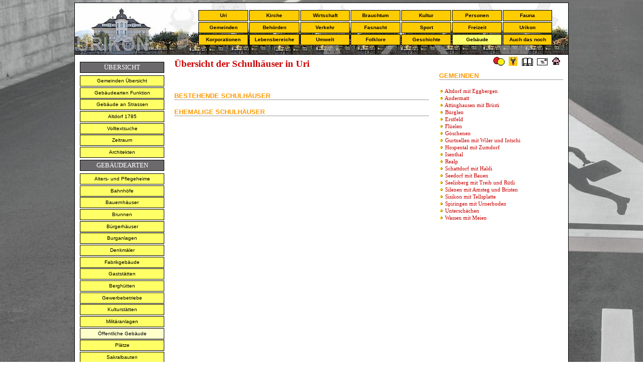

--- FILE ---
content_type: text/html; charset=utf-8
request_url: https://www.urikon.ch/UR_Gebaeude/GEB_Schulhaus.aspx?GEM_Index=Fl%EF%BF%BD%EF%BF%BD
body_size: 3620
content:
<!DOCTYPE html PUBLIC "-//W3C//DTD XHTML 1.0 Transitional//EN" "http://www.w3.org/TR/xhtml1/DTD/xhtml1-transitional.dtd">
<html xmlns="http://www.w3.org/1999/xhtml">

<head>
<meta content="text/html; charset=iso-8859-2" http-equiv="Content-Type" />
<meta content="de-ch" http-equiv="Content-Language" />
<title>Schulhäuser in Uri - 538</title>
<style type="text/css">
.auto-style6 {
	padding: 10px;
	border-left: 1px solid #000000;
}
.auto-style9 {
	padding-left: 10px;
	padding-right: 10px;
	padding-top: 7px;
	padding-bottom: 10px;
	text-align: left;
}

.auto-style10 {
	border-right: 1px solid #000000;
	padding-left: 10px;
	padding-right: 10px;
	padding-top: -4px;
	padding-bottom: 8px;
	text-align: left;
}
.auto-style11 {
	font-style: normal;
}
.style10 {
	background-color: #FFFFFF;
}
.style11 {
	border-collapse: collapse;
	background-image: url('../UK_Design/Bild_Banner/BA_Schulhaus.jpg');
	background-color: #FFFFFF;
}
.style14 {
	border-width: 0px;
}
.style17 {
	font-size: medium;
}
.style23 {
	color: #808080;
}
.style18 {
	font-size: x-large;
}
.style15 {
	font-size: small;
}
</style>
<link href="../UK_Design/CSS/CSS_gelb_APX.css" rel="stylesheet" type="text/css" />
</head>

<body style="margin: 5px; background-image: url('../AA_Vorlagen/HG_Schule.jpg'); background-attachment: fixed;">
<form name="form1" method="post" action="GEB_Schulhaus.aspx?GEM_Index=Fl%ufffd%ufffd" id="form1">
<div>
<input type="hidden" name="__VIEWSTATE" id="__VIEWSTATE" value="/wEPDwUJOTIwMDk5NTIzD2QWAgIBD2QWDAIBDw9kDxAWAWYWARYCHg5QYXJhbWV0ZXJWYWx1ZQUIRmzvv73vv70WAQIEZGQCAw88KwAJAQAPFgQeCERhdGFLZXlzFgAeC18hSXRlbUNvdW50ZmRkAgUPD2QPEBYDZgIBAgIWAxYCHwBkFgIfAGQWAh8ABQhGbO+/ve+/vRYDAgMCAwIEZGQCBw88KwAJAQAPFgQfARYAHwJmZGQCCQ8PZA8QFgNmAgECAhYDFgIfAGQWAh8AZBYCHwAFCEZs77+977+9FgMCAwIDAgRkZAILDzwrAAkBAA8WBB8BFgAfAmZkZGTrlOw6rhtWrmAwihTPOHseD0YtUQ==" />
</div>

<div>

	<input type="hidden" name="__VIEWSTATEGENERATOR" id="__VIEWSTATEGENERATOR" value="8FD6DB4D" />
</div>
<div align="center">
  <table align="center" border="0" width="984" bordercolor="#111111" class="style11" style="height: 103px">
    <tr>
      <td class="lineLeft lineRight lineTop" width="984" colspan="9" style="height: 11px">
      </td>
    </tr>
    <tr>
      <td class="lineLeft" width="255" height="20">
      <td class="mainNavAktiv" width="100" height="18">
		<a href="../UR_Uri/UR_Namen.aspx" target="_top" class="mainNav">Uri</a></td>      
      <td class="mainNavAktiv" width="100" height="18">
		<a href="../UR_Kirche/KI_Religion.aspx" target="_top" class="mainNav">
		Kirche</a></td>      
      <td class="mainNav" width="100" height="18">
		<a href="../UR_Wirtschaft/HS_Wirtschaft.aspx" target="_top" class="mainNav">
		Wirtschaft</a></td>
      <td class="mainNav" width="100" height="18">
		<a href="../UK_Brauchtum/HS_Festkalender.aspx" target="_top" class="mainNav">
		Brauchtum</a></td>
      <td class="mainNav" width="100" height="18">
		<a href="../UR_Kultur/HS_Kultur.aspx" target="_top" class="mainNav">
		Kultur</a></td>
      <td class="mainNav" width="100" height="18">
		<a href="../UR_Personen/UR_Personen_U.aspx" target="_top" class="mainNav">
		Personen</a></td>
      <td class="mainNav" width="100" height="18">
		<a href="../UR_Fauna/FAU_Allgemeines.aspx" target="_top" class="mainNav">
		Fauna</a></td>
      <td class="lineRight" width="29" height="20">&nbsp; </td>
    <tr>
      <td class="lineLeft" width="255" height="20">&nbsp; </td>
      <td class="mainNav" width="100" height="18">
		<a href="../UR_Gemeinden/GE_Gemeinden.aspx" target="_top" class="mainNav">
		Gemeinden</a></td>      
      <td class="mainNav" width="100" height="18">
		<a href="../UR_Behoerden/BEH_01_Datum.aspx" target="_top" class="mainNav">Behörden</a></td>
      <td class="mainNav" width="100" height="18">
		<a href="../UR_Verkehr/HS_Verkehr.aspx" target="_top" class="mainNav">
		Verkehr</a></td>
      <td class="mainNav" width="100" height="18">
		<a href="../UK_Fasnacht/default.aspx" target="_top" class="mainNav">
		Fasnacht</a></td>
      <td class="mainNav" width="100" height="18">
		<a href="../UR_Sport/SP_Sport_Ubersicht.aspx" target="_top" class="mainNav">Sport</a></td>
      <td class="mainNav" width="100" height="18">
		<a href="../UR_Lebensbereiche/LEB_Freizeit.aspx" target="_top" class="mainNav">
		Freizeit</a></td>
      <td class="mainNav" width="100" height="18">
		<a href="../UK_Urikon/HS_Urikon.aspx" target="_top" class="mainNav">
		Urikon</a></td>
      <td class="lineRight" width="29" height="20">&nbsp; </td>
    </tr>
    <tr>
      <td class="lineLeft" width="255" height="20">&nbsp; </td>
      <td class="mainNav" width="100" height="18">
		<a href="../UR_Korporation/HS_Korporation.aspx" target="_top" class="mainNav">
		Korporationen</a></td>
      <td class="mainNav" width="100" height="18">
		<a href="../UR_Lebensbereiche/LEB_Allgemeines.aspx" target="_top" class="mainNav">
		Lebensbereiche</a></td>      
      <td class="mainNav" width="100" height="18">
		<a href="../UR_Umwelt/UMW_Uebersicht.aspx" target="_top" class="mainNav">
		Umwelt</a></td>      
      <td class="mainNav" width="100" height="18">
		<a href="../UK_Brauchtum/BR_Trachten_U.aspx" target="_top" class="mainNav">
		Folklore</a></td>
      <td class="mainNav" width="100" height="18">
		<a href="../UR_Geschichte/HS_Geschichte.aspx" target="_top" class="mainNav">
		Geschichte</a></td>
      <td class="mainNav" width="100" height="18">
		<a href="GEB_Gebaude.aspx" target="_top" class="mainNavAktiv">
		Gebäude</a></td>
      <td class="mainNav" width="100" height="18">
		<a href="../UR_Diverses/DI_Diverses.aspx" target="_top" class="mainNav">Auch das noch</a></td>      
		<td class="lineRight" width="29" height="20">&nbsp; </td>
    </tr>
    <tr>
      <td class="lineLeft lineRight lineBottom" width="984" height="15" colspan="9">
      </td>
    </tr>
<div align="center">
  	</div>
	<table style="width: 984px; height: 0;" cellpadding="0" cellspacing="0" class="style10">
		<tr>
			<td class="auto-style6" rowspan="2" class="auto-style3" style="width: 174px" valign="top">
			<h2>ÜBERSICHT</h2>
			<a href="GEB_Gebaude.aspx" target="_top" class="mainNav-A">
			Gemeinden Übersicht</a>
			<a href="GEB_Gebaude_Art.aspx" target="_top" class="mainNav-A">
			Gebäudearten Funktion</a>
			<a href="GEB_Strassen.aspx" target="_top" class="mainNav-A">
			Gebäude an Strassen</a>
			<a href="GEB_Strassen_Orte.aspx" target="_top" class="mainNav-A">
			Altdorf 1785</a>			<a href="GEB_Volltext.aspx" target="_top" class="mainNav-A">
			Volltextsuche</a>
			<a href="GEB_Zeit.aspx" target="_top" class="mainNav-A">
			Zeitraum</a>
			<a href="GEB_Architekt.aspx" target="_top" class="mainNav-A">
			Architekten</a>

			<h2>GEBÄUDEARTEN</h2>
			<a href="GEB_Betagtenheime.aspx" target="_top" class="mainNav-A">
			Alters- und Pflegeheime</a>
			<a href="GEB_Bahnhoefe.aspx" target="_top" class="mainNav-A">
			Bahnhöfe</a>
			<a href="GEB_Bauernhaeuser.aspx" target="_top" class="mainNav-A">
			Bauernhäuser</a>
			<a href="GEB_Brunnen.aspx" target="_top" class="mainNav-A">
			Brunnen</a>
			<a href="GEB_Buergerhaeuser.aspx" target="_top" class="mainNav-A">
			Bürgerhäuser</a>
			<a href="GEB_Burganlagen.aspx" target="_top" class="mainNav-A">
			Burganlagen</a>
			<a href="GEB_Denkmal.aspx" target="_top" class="mainNav-A">
			Denkmäler</a>
			<a href="GEB_Fabrik.aspx" target="_top" class="mainNav-A">
			Fabrikgebäude</a>
			<a href="GEB_BEIZ_Restaurants.aspx" target="_top" class="mainNav-A">
			Gaststätten</a>
			<a href="GEB_BEIZ_SAC_Huetten_Ue.aspx" target="_top" class="mainNav-A">
			Berghütten</a>
			<a href="GEB_Gewerbe_Gde.aspx" target="_top" class="mainNav-A">
			Gewerbebetriebe</a>			
			<a href="GEB_KulturstaettenU.aspx
" target="_top" class="mainNav-A">
			Kulturstätten</a>
			<a href="GEB_Militaeranlagen.aspx" target="_top" class="mainNav-A">
			Militäranlagen</a>
			<a href="GEB_Oeffentliche.aspx" target="_top" class="mainNavAktiv-A">
			Öffentliche Gebäude</a>
			<a href="GEB_Plaetze.aspx" target="_top" class="mainNav-A">
			Plätze</a>
			<a href="https://www.urikon.ch/UR_Gebaeude/GEB_Kirchen_Gde.aspx?GEM_Index=Alt" target="_top" class="mainNav-A">
			Sakralbauten</a>
			<a href="GEB_Schulhaus.aspx" target="_top" class="mainNav-A">
			Schulhäuser</a>
			<a href="GEB_Spitaeler.aspx" target="_top" class="mainNav-A">
			Spitäler</a>
			<a href="GEB_Sportanlagen.aspx" target="_top" class="mainNav-A">
			Sportanlagen</a>
			<a href="GEB_Verkehrsanlagen.aspx" target="_top" class="mainNav-A">
			Verkehrsanlagen</a>
			<h2>ABGEGANGENE BAUTEN</h2>
			<a href="GEB_Gebaude_E.aspx" target="_top" class="mainNav-A">
			Gemeinden Übersicht</a>
		<tr>
			<td class="auto-style9" style="width: 540px; " valign="top">
			<h1>Übersicht der Schulhäuser in Uri</h1>
			<p>
			
			</p>
			<h4>
			&nbsp;
			
			</h4>
			<h5>
			BESTEHENDE SCHULHÄUSER</h5>
				<p>
				
			</p>
				<h4>

			</h4>
				<h5>
				EHEMALIGE SCHULHÄUSER</h5>
				<p>
				
			</p>
				<h4>

			</h4>
			</td>
			<td class="auto-style10" style="width: 260px" valign="top">
			<h6>
			<a href="../UK_Fasnacht/default.aspx" target="_top">
			<img alt="" height="22" src="../AA_Vorlagen/06_N_Floh.jpg" width="27" class="style14" /></a>
			<a href="http://www.ur.ch" target="_blank">
			<img alt="" height="22" src="../AA_Vorlagen/07_N_Uristier.jpg" width="24" class="style14" /></a>
			<a href="../UK_Urikon/HS_Urikon.aspx" target="_top">
			<img alt="" height="22" src="../AA_Vorlagen/03_N_Lexikon.jpg" width="26" class="style14" /></a>
			<a href="mailto:phideau@bluewin.ch">
			<img alt="" height="22" src="../AA_Vorlagen/N_02_Mail.jpg" width="27" class="style14" /></a>
			<a href="../default.aspx">
			<img alt="" height="22" src="../AA_Vorlagen/01_N_Home.jpg" width="22" class="style14" /></a>&nbsp;</h6>
			<h5>
			GEMEINDEN</h5>
			<h4>
				<img alt="" height="7" src="../UK_Design/Kugel_gelb_schmal.gif" width="9" />
				<a href="GEB_Schulhaus.aspx?GEM_Index=Alt">Altdorf mit Eggbergen</a><br />
				<img alt="" height="7" src="../UK_Design/Kugel_gelb_schmal.gif" width="9" />
				<a href="GEB_Schulhaus.aspx?GEM_Index=And">Andermatt</a><br />
				<img alt="" height="7" src="../UK_Design/Kugel_gelb_schmal.gif" width="9" />
				<a href="GEB_Schulhaus.aspx?GEM_Index=Att">Attinghausen mit Brüsti</a><br />
				<img alt="" height="7" src="../UK_Design/Kugel_gelb_schmal.gif" width="9" />
				<a href="GEB_Schulhaus.aspx?GEM_Index=Bür">Bürglen</a><br />
				<img alt="" height="7" src="../UK_Design/Kugel_gelb_schmal.gif" width="9" />
				<a href="GEB_Schulhaus.aspx?GEM_Index=Ers">Erstfeld</a><br />
				<img alt="" height="7" src="../UK_Design/Kugel_gelb_schmal.gif" width="9" />
				<a href="GEB_Schulhaus.aspx?GEM_Index=Flü">Flüelen</a><br />
				<img alt="" height="7" src="../UK_Design/Kugel_gelb_schmal.gif" width="9" />
				<a href="GEB_Schulhaus.aspx?GEM_Index=Gös">Göschenen</a><br />
				<img alt="" height="7" src="../UK_Design/Kugel_gelb_schmal.gif" width="9" />
				<a href="GEB_Schulhaus.aspx?GEM_Index=Gur">Gurtnellen mit Wiler und Intschi</a><br />
				<img alt="" height="7" src="../UK_Design/Kugel_gelb_schmal.gif" width="9" />
				<a href="GEB_Schulhaus.aspx?GEM_Index=Hos">Hospental mit Zumdorf</a><br />
				<img alt="" height="7" src="../UK_Design/Kugel_gelb_schmal.gif" width="9" />
				<a href="GEB_Schulhaus.aspx?GEM_Index=Ise">Isenthal</a><br />
				<img alt="" height="7" src="../UK_Design/Kugel_gelb_schmal.gif" width="9" />
				<a href="GEB_Schulhaus.aspx?GEM_Index=Rea">Realp</a><br />
				<img alt="" height="7" src="../UK_Design/Kugel_gelb_schmal.gif" width="9" />
				<a href="GEB_Schulhaus.aspx?GEM_Index=Sca">Schattdorf mit Haldi</a><br />
				<img alt="" height="7" src="../UK_Design/Kugel_gelb_schmal.gif" width="9" />
				<a href="GEB_Schulhaus.aspx?GEM_Index=Seb">Seedorf mit Bauen</a><br />
				<img alt="" height="7" src="../UK_Design/Kugel_gelb_schmal.gif" width="9" />
				<a href="GEB_Schulhaus.aspx?GEM_Index=Sel">Seelisberg mit Treib und Rütli</a><br />
				<img alt="" height="7" src="../UK_Design/Kugel_gelb_schmal.gif" width="9" />
				<a href="GEB_Schulhaus.aspx?GEM_Index=Sil">Silenen mit Amsteg und Bristen</a><br />
				<img alt="" height="7" src="../UK_Design/Kugel_gelb_schmal.gif" width="9" />
				<a href="GEB_Schulhaus.aspx?GEM_Index=Sis">Sisikon mit Tellsplatte</a><br />
				<img alt="" height="7" src="../UK_Design/Kugel_gelb_schmal.gif" width="9" />
				<a href="GEB_Schulhaus.aspx?GEM_Index=Spi">Spiringen mit Urnerboden</a><br />
				<img alt="" height="7" src="../UK_Design/Kugel_gelb_schmal.gif" width="9" />
				<a href="GEB_Schulhaus.aspx?GEM_Index=Unt">Unterschächen</a><br />
				<img alt="" height="7" src="../UK_Design/Kugel_gelb_schmal.gif" width="9" />
				<a href="GEB_Schulhaus.aspx?GEM_Index=Was">Wassen mit Meien</a></h4>
			</td>
		</tr>
		<tr>
			<td class="lineLeft lineRight lineBottom" class="auto-style10" colspan="3" style="height: 24px" class="auto-style4">
			<address class="auto-style11">
				<span class="style23">Texte und Angaben: Quellenverweise und Rolf Gisler-Jauch / Angaben ohne Gewähr / 
				</span> 
				<a href="http://www.urikon.ch/Impressum.aspx" target="_blank">
				Impressum</a><span class="style23"> / Letzte 
				Aktualisierung: 10.02.2021</span></address>
			</td>
		</tr>
	</table>
</form>
</body>

</html>
